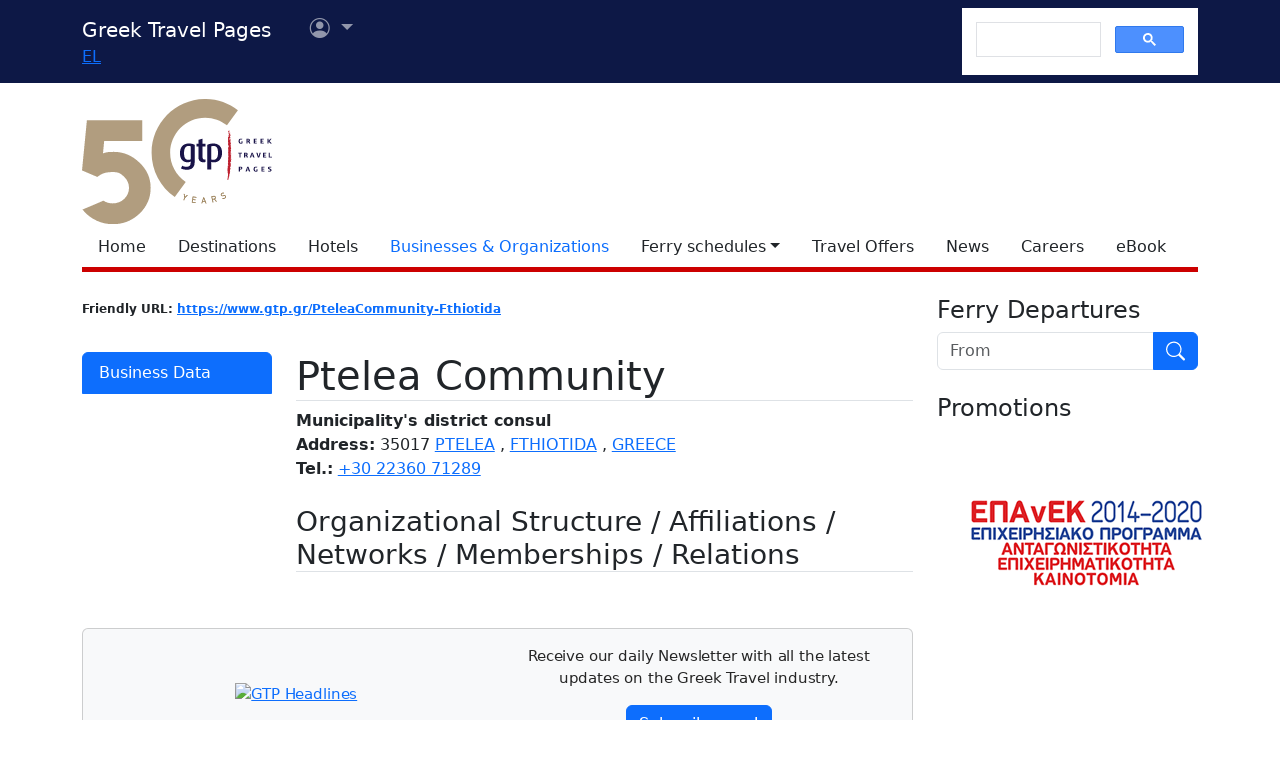

--- FILE ---
content_type: text/html; charset=utf-8
request_url: https://www.google.com/recaptcha/api2/aframe
body_size: 113
content:
<!DOCTYPE HTML><html><head><meta http-equiv="content-type" content="text/html; charset=UTF-8"></head><body><script nonce="K3fthZ1yUN2tOgkpD-M0rg">/** Anti-fraud and anti-abuse applications only. See google.com/recaptcha */ try{var clients={'sodar':'https://pagead2.googlesyndication.com/pagead/sodar?'};window.addEventListener("message",function(a){try{if(a.source===window.parent){var b=JSON.parse(a.data);var c=clients[b['id']];if(c){var d=document.createElement('img');d.src=c+b['params']+'&rc='+(localStorage.getItem("rc::a")?sessionStorage.getItem("rc::b"):"");window.document.body.appendChild(d);sessionStorage.setItem("rc::e",parseInt(sessionStorage.getItem("rc::e")||0)+1);localStorage.setItem("rc::h",'1769047786144');}}}catch(b){}});window.parent.postMessage("_grecaptcha_ready", "*");}catch(b){}</script></body></html>